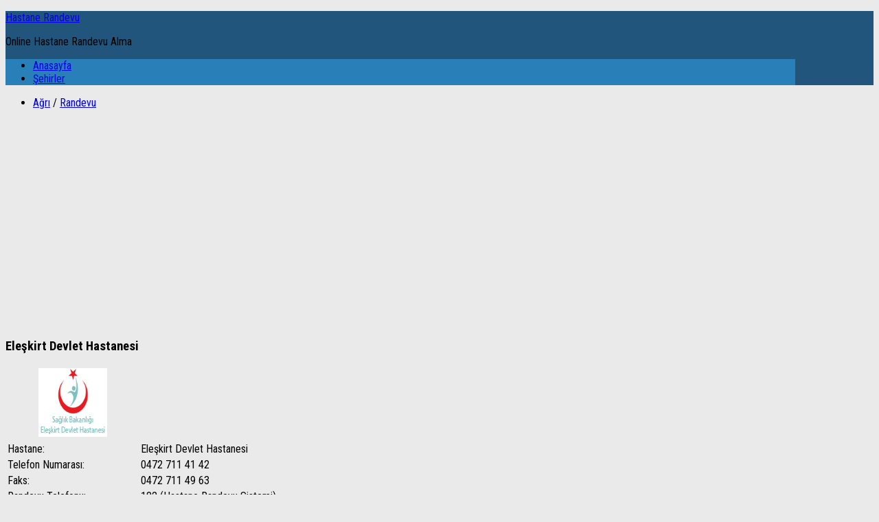

--- FILE ---
content_type: text/html; charset=UTF-8
request_url: https://www.hastanerandevu.com/eleskirt-devlet-hastanesi.html
body_size: 9251
content:
<!DOCTYPE html>
<html class="no-js" lang="tr">

<head>
<meta charset="UTF-8">
<meta name="viewport" content="width=device-width, initial-scale=1.0">
<meta name="google-site-verification" content="_Yodpt_p3zj9cOSZIlfrGdc29_HYPozcQ3NXYtn6N2s" />
<link rel="profile" href="https://gmpg.org/xfn/11">
<link rel="pingback" href="https://www.hastanerandevu.com/xmlrpc.php">
<link rel="shortcut icon" href="https://www.hastanerandevu.com/favicon.ico" />

  <title>Eleşkirt Devlet Hastanesi - Hastane Randevu</title>
<meta name='robots' content='max-image-preview:large' />
<script>document.documentElement.className = document.documentElement.className.replace("no-js","js");</script>

<!-- All in One SEO Pack 2.3.9.2 by Michael Torbert of Semper Fi Web Designob_start_detected [-1,-1] -->
<meta name="description"  content="Eleşkirt Devlet Hastanesi, online randevu ve telefonla randevu, adresi, telefon numarası, iletişim bilgileri, hastane hakkında bilgiler, yorumlar, hastane" />

<link rel="canonical" href="https://www.hastanerandevu.com/eleskirt-devlet-hastanesi.html" />
<!-- /all in one seo pack -->
<link rel='dns-prefetch' href='//maps.googleapis.com' />
<link rel='dns-prefetch' href='//s.w.org' />
<link rel="alternate" type="application/rss+xml" title="Hastane Randevu &raquo; beslemesi" href="https://www.hastanerandevu.com/feed" />
<link rel="alternate" type="application/rss+xml" title="Hastane Randevu &raquo; yorum beslemesi" href="https://www.hastanerandevu.com/comments/feed" />
<link href="//fonts.googleapis.com/css?family=Roboto+Condensed:400,300italic,300,400italic,700&subset=latin,latin-ext" rel="stylesheet" type="text/css">
<link rel="alternate" type="application/rss+xml" title="Hastane Randevu &raquo; Eleşkirt Devlet Hastanesi yorum beslemesi" href="https://www.hastanerandevu.com/eleskirt-devlet-hastanesi.html/feed" />
<script type="text/javascript">
window._wpemojiSettings = {"baseUrl":"https:\/\/s.w.org\/images\/core\/emoji\/13.1.0\/72x72\/","ext":".png","svgUrl":"https:\/\/s.w.org\/images\/core\/emoji\/13.1.0\/svg\/","svgExt":".svg","source":{"concatemoji":"https:\/\/www.hastanerandevu.com\/wp-includes\/js\/wp-emoji-release.min.js?ver=5.9.12"}};
/*! This file is auto-generated */
!function(e,a,t){var n,r,o,i=a.createElement("canvas"),p=i.getContext&&i.getContext("2d");function s(e,t){var a=String.fromCharCode;p.clearRect(0,0,i.width,i.height),p.fillText(a.apply(this,e),0,0);e=i.toDataURL();return p.clearRect(0,0,i.width,i.height),p.fillText(a.apply(this,t),0,0),e===i.toDataURL()}function c(e){var t=a.createElement("script");t.src=e,t.defer=t.type="text/javascript",a.getElementsByTagName("head")[0].appendChild(t)}for(o=Array("flag","emoji"),t.supports={everything:!0,everythingExceptFlag:!0},r=0;r<o.length;r++)t.supports[o[r]]=function(e){if(!p||!p.fillText)return!1;switch(p.textBaseline="top",p.font="600 32px Arial",e){case"flag":return s([127987,65039,8205,9895,65039],[127987,65039,8203,9895,65039])?!1:!s([55356,56826,55356,56819],[55356,56826,8203,55356,56819])&&!s([55356,57332,56128,56423,56128,56418,56128,56421,56128,56430,56128,56423,56128,56447],[55356,57332,8203,56128,56423,8203,56128,56418,8203,56128,56421,8203,56128,56430,8203,56128,56423,8203,56128,56447]);case"emoji":return!s([10084,65039,8205,55357,56613],[10084,65039,8203,55357,56613])}return!1}(o[r]),t.supports.everything=t.supports.everything&&t.supports[o[r]],"flag"!==o[r]&&(t.supports.everythingExceptFlag=t.supports.everythingExceptFlag&&t.supports[o[r]]);t.supports.everythingExceptFlag=t.supports.everythingExceptFlag&&!t.supports.flag,t.DOMReady=!1,t.readyCallback=function(){t.DOMReady=!0},t.supports.everything||(n=function(){t.readyCallback()},a.addEventListener?(a.addEventListener("DOMContentLoaded",n,!1),e.addEventListener("load",n,!1)):(e.attachEvent("onload",n),a.attachEvent("onreadystatechange",function(){"complete"===a.readyState&&t.readyCallback()})),(n=t.source||{}).concatemoji?c(n.concatemoji):n.wpemoji&&n.twemoji&&(c(n.twemoji),c(n.wpemoji)))}(window,document,window._wpemojiSettings);
</script>
<style type="text/css">
img.wp-smiley,
img.emoji {
	display: inline !important;
	border: none !important;
	box-shadow: none !important;
	height: 1em !important;
	width: 1em !important;
	margin: 0 0.07em !important;
	vertical-align: -0.1em !important;
	background: none !important;
	padding: 0 !important;
}
</style>
	<link rel='stylesheet' id='wp-block-library-css'  href='https://www.hastanerandevu.com/wp-includes/css/dist/block-library/style.min.css?ver=5.9.12' type='text/css' media='all' />
<style id='global-styles-inline-css' type='text/css'>
body{--wp--preset--color--black: #000000;--wp--preset--color--cyan-bluish-gray: #abb8c3;--wp--preset--color--white: #ffffff;--wp--preset--color--pale-pink: #f78da7;--wp--preset--color--vivid-red: #cf2e2e;--wp--preset--color--luminous-vivid-orange: #ff6900;--wp--preset--color--luminous-vivid-amber: #fcb900;--wp--preset--color--light-green-cyan: #7bdcb5;--wp--preset--color--vivid-green-cyan: #00d084;--wp--preset--color--pale-cyan-blue: #8ed1fc;--wp--preset--color--vivid-cyan-blue: #0693e3;--wp--preset--color--vivid-purple: #9b51e0;--wp--preset--gradient--vivid-cyan-blue-to-vivid-purple: linear-gradient(135deg,rgba(6,147,227,1) 0%,rgb(155,81,224) 100%);--wp--preset--gradient--light-green-cyan-to-vivid-green-cyan: linear-gradient(135deg,rgb(122,220,180) 0%,rgb(0,208,130) 100%);--wp--preset--gradient--luminous-vivid-amber-to-luminous-vivid-orange: linear-gradient(135deg,rgba(252,185,0,1) 0%,rgba(255,105,0,1) 100%);--wp--preset--gradient--luminous-vivid-orange-to-vivid-red: linear-gradient(135deg,rgba(255,105,0,1) 0%,rgb(207,46,46) 100%);--wp--preset--gradient--very-light-gray-to-cyan-bluish-gray: linear-gradient(135deg,rgb(238,238,238) 0%,rgb(169,184,195) 100%);--wp--preset--gradient--cool-to-warm-spectrum: linear-gradient(135deg,rgb(74,234,220) 0%,rgb(151,120,209) 20%,rgb(207,42,186) 40%,rgb(238,44,130) 60%,rgb(251,105,98) 80%,rgb(254,248,76) 100%);--wp--preset--gradient--blush-light-purple: linear-gradient(135deg,rgb(255,206,236) 0%,rgb(152,150,240) 100%);--wp--preset--gradient--blush-bordeaux: linear-gradient(135deg,rgb(254,205,165) 0%,rgb(254,45,45) 50%,rgb(107,0,62) 100%);--wp--preset--gradient--luminous-dusk: linear-gradient(135deg,rgb(255,203,112) 0%,rgb(199,81,192) 50%,rgb(65,88,208) 100%);--wp--preset--gradient--pale-ocean: linear-gradient(135deg,rgb(255,245,203) 0%,rgb(182,227,212) 50%,rgb(51,167,181) 100%);--wp--preset--gradient--electric-grass: linear-gradient(135deg,rgb(202,248,128) 0%,rgb(113,206,126) 100%);--wp--preset--gradient--midnight: linear-gradient(135deg,rgb(2,3,129) 0%,rgb(40,116,252) 100%);--wp--preset--duotone--dark-grayscale: url('#wp-duotone-dark-grayscale');--wp--preset--duotone--grayscale: url('#wp-duotone-grayscale');--wp--preset--duotone--purple-yellow: url('#wp-duotone-purple-yellow');--wp--preset--duotone--blue-red: url('#wp-duotone-blue-red');--wp--preset--duotone--midnight: url('#wp-duotone-midnight');--wp--preset--duotone--magenta-yellow: url('#wp-duotone-magenta-yellow');--wp--preset--duotone--purple-green: url('#wp-duotone-purple-green');--wp--preset--duotone--blue-orange: url('#wp-duotone-blue-orange');--wp--preset--font-size--small: 13px;--wp--preset--font-size--medium: 20px;--wp--preset--font-size--large: 36px;--wp--preset--font-size--x-large: 42px;}.has-black-color{color: var(--wp--preset--color--black) !important;}.has-cyan-bluish-gray-color{color: var(--wp--preset--color--cyan-bluish-gray) !important;}.has-white-color{color: var(--wp--preset--color--white) !important;}.has-pale-pink-color{color: var(--wp--preset--color--pale-pink) !important;}.has-vivid-red-color{color: var(--wp--preset--color--vivid-red) !important;}.has-luminous-vivid-orange-color{color: var(--wp--preset--color--luminous-vivid-orange) !important;}.has-luminous-vivid-amber-color{color: var(--wp--preset--color--luminous-vivid-amber) !important;}.has-light-green-cyan-color{color: var(--wp--preset--color--light-green-cyan) !important;}.has-vivid-green-cyan-color{color: var(--wp--preset--color--vivid-green-cyan) !important;}.has-pale-cyan-blue-color{color: var(--wp--preset--color--pale-cyan-blue) !important;}.has-vivid-cyan-blue-color{color: var(--wp--preset--color--vivid-cyan-blue) !important;}.has-vivid-purple-color{color: var(--wp--preset--color--vivid-purple) !important;}.has-black-background-color{background-color: var(--wp--preset--color--black) !important;}.has-cyan-bluish-gray-background-color{background-color: var(--wp--preset--color--cyan-bluish-gray) !important;}.has-white-background-color{background-color: var(--wp--preset--color--white) !important;}.has-pale-pink-background-color{background-color: var(--wp--preset--color--pale-pink) !important;}.has-vivid-red-background-color{background-color: var(--wp--preset--color--vivid-red) !important;}.has-luminous-vivid-orange-background-color{background-color: var(--wp--preset--color--luminous-vivid-orange) !important;}.has-luminous-vivid-amber-background-color{background-color: var(--wp--preset--color--luminous-vivid-amber) !important;}.has-light-green-cyan-background-color{background-color: var(--wp--preset--color--light-green-cyan) !important;}.has-vivid-green-cyan-background-color{background-color: var(--wp--preset--color--vivid-green-cyan) !important;}.has-pale-cyan-blue-background-color{background-color: var(--wp--preset--color--pale-cyan-blue) !important;}.has-vivid-cyan-blue-background-color{background-color: var(--wp--preset--color--vivid-cyan-blue) !important;}.has-vivid-purple-background-color{background-color: var(--wp--preset--color--vivid-purple) !important;}.has-black-border-color{border-color: var(--wp--preset--color--black) !important;}.has-cyan-bluish-gray-border-color{border-color: var(--wp--preset--color--cyan-bluish-gray) !important;}.has-white-border-color{border-color: var(--wp--preset--color--white) !important;}.has-pale-pink-border-color{border-color: var(--wp--preset--color--pale-pink) !important;}.has-vivid-red-border-color{border-color: var(--wp--preset--color--vivid-red) !important;}.has-luminous-vivid-orange-border-color{border-color: var(--wp--preset--color--luminous-vivid-orange) !important;}.has-luminous-vivid-amber-border-color{border-color: var(--wp--preset--color--luminous-vivid-amber) !important;}.has-light-green-cyan-border-color{border-color: var(--wp--preset--color--light-green-cyan) !important;}.has-vivid-green-cyan-border-color{border-color: var(--wp--preset--color--vivid-green-cyan) !important;}.has-pale-cyan-blue-border-color{border-color: var(--wp--preset--color--pale-cyan-blue) !important;}.has-vivid-cyan-blue-border-color{border-color: var(--wp--preset--color--vivid-cyan-blue) !important;}.has-vivid-purple-border-color{border-color: var(--wp--preset--color--vivid-purple) !important;}.has-vivid-cyan-blue-to-vivid-purple-gradient-background{background: var(--wp--preset--gradient--vivid-cyan-blue-to-vivid-purple) !important;}.has-light-green-cyan-to-vivid-green-cyan-gradient-background{background: var(--wp--preset--gradient--light-green-cyan-to-vivid-green-cyan) !important;}.has-luminous-vivid-amber-to-luminous-vivid-orange-gradient-background{background: var(--wp--preset--gradient--luminous-vivid-amber-to-luminous-vivid-orange) !important;}.has-luminous-vivid-orange-to-vivid-red-gradient-background{background: var(--wp--preset--gradient--luminous-vivid-orange-to-vivid-red) !important;}.has-very-light-gray-to-cyan-bluish-gray-gradient-background{background: var(--wp--preset--gradient--very-light-gray-to-cyan-bluish-gray) !important;}.has-cool-to-warm-spectrum-gradient-background{background: var(--wp--preset--gradient--cool-to-warm-spectrum) !important;}.has-blush-light-purple-gradient-background{background: var(--wp--preset--gradient--blush-light-purple) !important;}.has-blush-bordeaux-gradient-background{background: var(--wp--preset--gradient--blush-bordeaux) !important;}.has-luminous-dusk-gradient-background{background: var(--wp--preset--gradient--luminous-dusk) !important;}.has-pale-ocean-gradient-background{background: var(--wp--preset--gradient--pale-ocean) !important;}.has-electric-grass-gradient-background{background: var(--wp--preset--gradient--electric-grass) !important;}.has-midnight-gradient-background{background: var(--wp--preset--gradient--midnight) !important;}.has-small-font-size{font-size: var(--wp--preset--font-size--small) !important;}.has-medium-font-size{font-size: var(--wp--preset--font-size--medium) !important;}.has-large-font-size{font-size: var(--wp--preset--font-size--large) !important;}.has-x-large-font-size{font-size: var(--wp--preset--font-size--x-large) !important;}
</style>
<link rel='stylesheet' id='wpgeo-css'  href='https://www.hastanerandevu.com/wp-content/plugins/wp-geo/css/wp-geo.css?ver=3.4' type='text/css' media='all' />
<link rel='stylesheet' id='hueman-main-style-css'  href='https://www.hastanerandevu.com/wp-content/themes/hueman/assets/front/css/main.min.css?ver=3.2.0' type='text/css' media='all' />
<link rel='stylesheet' id='theme-stylesheet-css'  href='https://www.hastanerandevu.com/wp-content/themes/hueman/style.css?ver=3.2.0' type='text/css' media='all' />
<link rel='stylesheet' id='hueman-font-awesome-css'  href='https://www.hastanerandevu.com/wp-content/themes/hueman/assets/front/css/font-awesome.min.css?ver=3.2.0' type='text/css' media='all' />
<script type='text/javascript' src='https://www.hastanerandevu.com/wp-includes/js/jquery/jquery.min.js?ver=3.6.0' id='jquery-core-js'></script>
<script type='text/javascript' src='https://www.hastanerandevu.com/wp-includes/js/jquery/jquery-migrate.min.js?ver=3.3.2' id='jquery-migrate-js'></script>
<script type='text/javascript' src='https://www.hastanerandevu.com/wp-content/plugins/wp-geo/js/tooltip.js?ver=3.4' id='wpgeo_tooltip-js'></script>
<script type='text/javascript' src='https://www.hastanerandevu.com/wp-content/plugins/wp-geo/js/wp-geo.v3.js?ver=3.4' id='wpgeo-js'></script>
<script type='text/javascript' src='//maps.googleapis.com/maps/api/js?language=tr&sensor=false&key=AIzaSyCTLBSVNvNgj8N7eXy9uCIYQHC7UqTUdu0&ver=3.4' id='googlemaps3-js'></script>
<link rel="https://api.w.org/" href="https://www.hastanerandevu.com/wp-json/" /><link rel="alternate" type="application/json" href="https://www.hastanerandevu.com/wp-json/wp/v2/posts/876" /><link rel="EditURI" type="application/rsd+xml" title="RSD" href="https://www.hastanerandevu.com/xmlrpc.php?rsd" />
<link rel="wlwmanifest" type="application/wlwmanifest+xml" href="https://www.hastanerandevu.com/wp-includes/wlwmanifest.xml" /> 
<meta name="generator" content="WordPress 5.9.12" />
<link rel='shortlink' href='https://www.hastanerandevu.com/?p=876' />
<link rel="alternate" type="application/json+oembed" href="https://www.hastanerandevu.com/wp-json/oembed/1.0/embed?url=https%3A%2F%2Fwww.hastanerandevu.com%2Feleskirt-devlet-hastanesi.html" />
<link rel="alternate" type="text/xml+oembed" href="https://www.hastanerandevu.com/wp-json/oembed/1.0/embed?url=https%3A%2F%2Fwww.hastanerandevu.com%2Feleskirt-devlet-hastanesi.html&#038;format=xml" />
<meta name="geo.position" content="39.801407;42.676508" /><meta name="ICBM" content="39.801407,42.676508" />
			<script type="text/javascript">
			//<![CDATA[

			// WP Geo default settings
			var wpgeo_w = '100%';
			var wpgeo_h = '300px';
			var wpgeo_type = 'G_NORMAL_MAP';
			var wpgeo_zoom = 16;
			var wpgeo_controls = 'GLargeMapControl3D';
			var wpgeo_controltypes = 'G_NORMAL_MAP,G_SATELLITE_MAP,G_HYBRID_MAP,G_PHYSICAL_MAP';
			var wpgeo_scale = 'N';
			var wpgeo_overview = 'N';

			//]]>
			</script>
			
			<script type="text/javascript">
			//<![CDATA[
			// ----- WP Geo Marker Icons -----
			var wpgeo_icon_large = wpgeo_createIcon(20, 34, 10, 34, 'https://www.hastanerandevu.com/wp-content/uploads/wp-geo/markers/large-marker.png', 'https://www.hastanerandevu.com/wp-content/uploads/wp-geo/markers/large-marker-shadow.png');var wpgeo_icon_small = wpgeo_createIcon(10, 17, 5, 17, 'https://www.hastanerandevu.com/wp-content/uploads/wp-geo/markers/small-marker.png', 'https://www.hastanerandevu.com/wp-content/uploads/wp-geo/markers/small-marker-shadow.png');var wpgeo_icon_dot = wpgeo_createIcon(8, 8, 3, 6, 'https://www.hastanerandevu.com/wp-content/uploads/wp-geo/markers/dot-marker.png', 'https://www.hastanerandevu.com/wp-content/uploads/wp-geo/markers/dot-marker-shadow.png');
			//]]>
			</script>
			<!--[if lt IE 9]>
<script src="https://www.hastanerandevu.com/wp-content/themes/hueman/assets/front/js/ie/html5shiv-printshiv.min.js"></script>
<script src="https://www.hastanerandevu.com/wp-content/themes/hueman/assets/front/js/ie/selectivizr.js"></script>
<![endif]-->
<style type="text/css">
/* Dynamic CSS: For no styles in head, copy and put the css below in your child theme's style.css, disable dynamic styles */
body { font-family: "Roboto Condensed", Arial, sans-serif; }
.container-inner { max-width: 1150px; }

.s2 .post-nav li a:hover i,
.s2 .widget_rss ul li a,
.s2 .widget_calendar a,
.s2 .alx-tab .tab-item-category a,
.s2 .alx-posts .post-item-category a,
.s2 .alx-tab li:hover .tab-item-title a,
.s2 .alx-tab li:hover .tab-item-comment a,
.s2 .alx-posts li:hover .post-item-title a { color: #1e73be; }

.s2 .sidebar-top,
.s2 .sidebar-toggle,
.post-comments,
.jp-play-bar,
.jp-volume-bar-value,
.s2 .widget_calendar caption { background-color: #1e73be; }

.s2 .alx-tabs-nav li.active a { border-bottom-color: #1e73be; }
.post-comments span:before { border-right-color: #1e73be; }
        

.search-expand,
#nav-topbar.nav-container { background-color: #2980b9; }
@media only screen and (min-width: 720px) {
  #nav-topbar .nav ul { background-color: #2980b9; }
}
        

#header { background-color: #21557c; }
@media only screen and (min-width: 720px) {
  #nav-header .nav ul { background-color: #21557c; }
}
        

#nav-header.nav-container { background-color: #2980b9; }
@media only screen and (min-width: 720px) {
  #nav-header .nav ul { background-color: #2980b9; }
}
        
body { background-color: #eaeaea; }
</style>

<!-- Google tag (gtag.js) -->
<script async src="https://www.googletagmanager.com/gtag/js?id=G-MQLG17D8VL"></script>
<script>
  window.dataLayer = window.dataLayer || [];
  function gtag(){dataLayer.push(arguments);}
  gtag('js', new Date());

  gtag('config', 'G-MQLG17D8VL');
</script>

</head>

<body data-rsssl=1 class="post-template-default single single-post postid-876 single-format-standard col-2cl full-width chrome">

<div id="wrapper">
    <header id="header">
    
    <div class="container group">
      <div class="container-inner">
                
          <div class="group pad">
            <p class="site-title"><a href="https://www.hastanerandevu.com/" rel="home">Hastane Randevu</a></p>
            <p class="site-description">Online Hastane Randevu Alma</p>
                          <div id="header-widgets">
                              </div><!--/#header-ads-->
            
          </div>

        
                  <nav class="nav-container group" id="nav-header">
            <div class="nav-toggle"><i class="fa fa-bars"></i></div>
            <div class="nav-text"><!-- put your mobile menu text here --></div>
            <div class="nav-wrap container"><ul id="menu-ana-menu" class="nav container-inner group"><li id="menu-item-2808" class="menu-item menu-item-type-custom menu-item-object-custom menu-item-home menu-item-2808"><a href="https://www.hastanerandevu.com">Anasayfa</a></li>
<li id="menu-item-3220" class="menu-item menu-item-type-taxonomy menu-item-object-category current-post-ancestor menu-item-3220"><a href="https://www.hastanerandevu.com/sehirler">Şehirler</a></li>
</ul></div>
          </nav><!--/#nav-header-->
        
      </div><!--/.container-inner-->
    </div><!--/.container-->

  </header><!--/#header-->
    <div class="container" id="page">
    <div class="container-inner">
            <div class="main">
        <div class="main-inner group">
          
<section class="content">

	<div class="page-title pad group">

			<ul class="meta-single group">
			<li class="category"><a href="https://www.hastanerandevu.com/sehirler/agri" rel="category tag">Ağrı</a> <span>/</span> <a href="https://www.hastanerandevu.com/randevu" rel="category tag">Randevu</a></li>
					</ul>

	
</div><!--/.page-title-->
	<div class="pad group">

					<article class="post-876 post type-post status-publish format-standard hentry category-agri category-randevu">
				<div class="post-inner group">

<script async src="//pagead2.googlesyndication.com/pagead/js/adsbygoogle.js"></script>
<!-- HastaneRandevu.com / Üst Esnek -->
<ins class="adsbygoogle"
     style="display:block"
     data-ad-client="ca-pub-1715109956050364"
     data-ad-slot="7663897175"
     data-ad-format="auto"></ins>
<script>
(adsbygoogle = window.adsbygoogle || []).push({});
</script>
<br>
					<h1 class="post-title entry-title">Eleşkirt Devlet Hastanesi</h1>

					
					<div class="clear"></div>

					<div class="entry themeform">
						<div class="entry-inner">


<table>
<tbody>
<th>				<img src="https://www.hastanerandevu.com/wp-content/uploads/2013/06/eleskirt-devlet-hastanesi-logo.jpg" width="100" height="100" alt="Eleşkirt Devlet Hastanesi logo" />
				</th>
<tr>
<td width="190">Hastane:</td>
<td width="405">Eleşkirt Devlet Hastanesi</td>
</tr>
<tr>
<td width="190">Telefon Numarası:</td>
<td width="405">0472 711 41 42</td>
</tr>
<tr>
<td width="190">Faks:</td>
<td width="405">0472 711 49 63</td>
</tr>
<tr>
<td width="190">Randevu Telefonu:</td>
<td width="405">182 (Hastane Randevu Sistemi)</td>
</tr>
<tr>
<td width="190">Adres:</td>
<td width="405">İstiklal Mahallesi, Hükümet Konağı Arkası<br>Eleşkirt / Ağrı</td>
</tr>
<tr>
<td width="190">İnternet Sitesi:</td>
<td width="405"><a href="http://www.eleskirtdh.gov.tr" itemprop="url" target="_blank" rel="nofollow">http://www.eleskirtdh.gov.tr</a></td>
</tr>
<tr>
<td width="190">Online Randevu:</td>
<td width="405"><a href="http://hastanerandevu.gov.tr/Vatandas/index.jsp?saglikKurumuHastaneKodu=5947" target="_blank" title="Randevu al" rel="nofollow">Hastaneye Online Randevu Al</a></td>
</tr>
<tr>
<td width="190">Sponsor Bağlantılar:</td>
<td width="405"><br><script async src="//pagead2.googlesyndication.com/pagead/js/adsbygoogle.js"></script>
<!-- HastaneRandevu.com / Mesaj Kare -->
<ins class="adsbygoogle"
     style="display:inline-block;width:300px;height:250px"
     data-ad-client="ca-pub-1715109956050364"
     data-ad-slot="8046028798"></ins>
<script>
(adsbygoogle = window.adsbygoogle || []).push({});
</script></td>
</tr>
<tr>
<td width="190">E-Posta:</td>
<td width="405">agridhs3@saglik.gov.tr</td>
</tr>
</tbody>
</table>

<h3>Açıklamalar</h3>
<p>Eleşkirt Devlet Hastanesi, online randevu ve telefonla randevu, adresi, telefon numarası, iletişim bilgileri, hastane hakkında bilgiler, yorumlar, hastane haritası</p>
<p>Eleşkirt Devlet Hastanesine sitemizden;</p>
<p>online randevu ve telefondan randevu almayı görebilir,<br />
laboratuvar tahlil sonuçlarınızı öğrenebilir,<br />
hastane adresinin nerede olduğunu harita üzerinde detaylı görebilir,<br />
telefon, faks ve diğer iletişim bilgilerini bulabilir,<br />
hastane resmi web sitesinin linkini bulabilir,<br />
hastaneyle iletişime geçebileceğiniz e-mail adresini bulabilir,<br />
hastanede yer alan branşların listesini bulabilir,<br />
hastane hakkındaki görüş ve yorumları okuyabilir, dilerseniz sizde hastane hakkında yorum yazabilirsiniz.</p>
<br>
<script async src="//pagead2.googlesyndication.com/pagead/js/adsbygoogle.js"></script>
<!-- HastaneRandevu.com / Mesaj Esnek Bağlantılar -->
<ins class="adsbygoogle"
     style="display:block"
     data-ad-client="ca-pub-1715109956050364"
     data-ad-slot="1504671170"
     data-ad-format="link"></ins>
<script>
(adsbygoogle = window.adsbygoogle || []).push({});
</script>
<br>
<h3>Harita</h3>
<div class="map-responsive">
<p><iframe width="650" height="250" frameborder="0" style="border:0" src="https://www.google.com/maps/embed/v1/place?key=
AIzaSyCDOAsHd1Zw0O_9dyCCORKiCKedV8CFqco&q=39.801407,42.676508" allowfullscreen></iframe></p>
</div>

<h3>Hastanedeki Klinikler</h3>

<ul>
	<li>Aile Hekimliği</li>
	<li>Çocuk Sağlığı Ve Hastalıkları</li>
	<li>Genel Diş Polikliniği</li>
	<li>İç Hastalıkları (Dahiliye)</li>
	<li>Kadın Hastalıkları ve Doğum</li>
</ul>							<nav class="pagination group">
                              </nav><!--/.pagination-->
						</div>

            
						<div class="clear"></div>
					</div><!--/.entry-->

				</div><!--/.post-inner-->
			</article><!--/.post-->
		
		<div class="clear"></div>

		
		

	</div><!--/.pad-->

</section><!--/.content-->


	<div class="sidebar s1">

		<a class="sidebar-toggle" title="Kenar Çubuğu'nu genişlet"><i class="fa icon-sidebar-toggle"></i></a>

		<div class="sidebar-content">

			  			<div class="sidebar-top group">
          <p>&nbsp;</p>
            			</div>
			
				<ul class="post-nav group">
		<li class="next"><a href="https://www.hastanerandevu.com/dinar-devlet-hastanesi.html" rel="next"><i class="fa fa-chevron-right"></i><strong>Sonraki yazı</strong> <span>Dinar Devlet Hastanesi</span></a></li>
		<li class="previous"><a href="https://www.hastanerandevu.com/agri-devlet-hastanesi.html" rel="prev"><i class="fa fa-chevron-left"></i><strong>Önceki yazı</strong> <span>Ağrı Devlet Hastanesi</span></a></li>
	</ul>

			
			<div id="search-2" class="widget widget_search"><form method="get" class="searchform themeform" action="https://www.hastanerandevu.com/">
	<div>
		<input type="text" class="search" name="s" onblur="if(this.value=='')this.value='Arama yapmak için tıklayın';" onfocus="if(this.value=='Arama yapmak için tıklayın')this.value='';" value="Arama yapmak için tıklayın" />
	</div>
</form></div>
		<div id="recent-posts-2" class="widget widget_recent_entries">
		<h3 class="widget-title">Son Yazılar</h3>
		<ul>
											<li>
					<a href="https://www.hastanerandevu.com/golcuk-agiz-ve-dis-sagligi-merkezi.html">Gölcük Ağız ve Diş Sağlığı Merkezi</a>
									</li>
											<li>
					<a href="https://www.hastanerandevu.com/kurtkoy-semt-poliklinigi.html">Kurtköy Semt Polikliniği</a>
									</li>
											<li>
					<a href="https://www.hastanerandevu.com/kaynarca-semt-poliklinigi.html">Kaynarca Semt Polikliniği</a>
									</li>
											<li>
					<a href="https://www.hastanerandevu.com/ankara-etlik-sehir-hastanesi.html">Ankara Etlik Şehir Hastanesi</a>
									</li>
											<li>
					<a href="https://www.hastanerandevu.com/gaziosmanpasa-fizik-tedavi-rehabilitasyon-egitim-ve-arastirma-hastanesi.html">Gaziosmanpaşa Fizik Tedavi Rehabilitasyon Eğitim ve Araştırma Hastanesi</a>
									</li>
					</ul>

		</div><div id="categories-3" class="widget widget_categories"><h3 class="widget-title">Kategoriler</h3><form action="https://www.hastanerandevu.com" method="get"><label class="screen-reader-text" for="cat">Kategoriler</label><select  name='cat' id='cat' class='postform' >
	<option value='-1'>Kategori seçin</option>
	<option class="level-0" value="2996">Adana</option>
	<option class="level-0" value="2997">Adıyaman</option>
	<option class="level-0" value="2998">Afyonkarahisar</option>
	<option class="level-0" value="2999">Ağrı</option>
	<option class="level-0" value="3061">Aksaray</option>
	<option class="level-0" value="3000">Amasya</option>
	<option class="level-0" value="2993">Ankara</option>
	<option class="level-0" value="3001">Antalya</option>
	<option class="level-0" value="3068">Ardahan</option>
	<option class="level-0" value="3002">Artvin</option>
	<option class="level-0" value="3003">Aydın</option>
	<option class="level-0" value="3004">Balıkesir</option>
	<option class="level-0" value="3067">Bartın</option>
	<option class="level-0" value="3065">Batman</option>
	<option class="level-0" value="3062">Bayburt</option>
	<option class="level-0" value="3005">Bilecik</option>
	<option class="level-0" value="3006">Bingöl</option>
	<option class="level-0" value="3007">Bitlis</option>
	<option class="level-0" value="3008">Bolu</option>
	<option class="level-0" value="3009">Burdur</option>
	<option class="level-0" value="3010">Bursa</option>
	<option class="level-0" value="3011">Çanakkale</option>
	<option class="level-0" value="3012">Çankırı</option>
	<option class="level-0" value="3013">Çorum</option>
	<option class="level-0" value="3014">Denizli</option>
	<option class="level-0" value="3015">Diyarbakır</option>
	<option class="level-0" value="3074">Düzce</option>
	<option class="level-0" value="3016">Edirne</option>
	<option class="level-0" value="3017">Elazığ</option>
	<option class="level-0" value="3018">Erzincan</option>
	<option class="level-0" value="3019">Erzurum</option>
	<option class="level-0" value="3020">Eskişehir</option>
	<option class="level-0" value="3021">Gaziantep</option>
	<option class="level-0" value="3022">Giresun</option>
	<option class="level-0" value="3023">Gümüşhane</option>
	<option class="level-0" value="3024">Hakkâri</option>
	<option class="level-0" value="3025">Hatay</option>
	<option class="level-0" value="3069">Iğdır</option>
	<option class="level-0" value="3026">Isparta</option>
	<option class="level-0" value="2994">İstanbul</option>
	<option class="level-0" value="3028">İzmir</option>
	<option class="level-0" value="3039">Kahramanmaraş</option>
	<option class="level-0" value="3071">Karabük</option>
	<option class="level-0" value="3063">Karaman</option>
	<option class="level-0" value="3029">Kars</option>
	<option class="level-0" value="3030">Kastamonu</option>
	<option class="level-0" value="3031">Kayseri</option>
	<option class="level-0" value="3072">Kilis</option>
	<option class="level-0" value="3064">Kırıkkale</option>
	<option class="level-0" value="3032">Kırklareli</option>
	<option class="level-0" value="3033">Kırşehir</option>
	<option class="level-0" value="3034">Kocaeli</option>
	<option class="level-0" value="3035">Konya</option>
	<option class="level-0" value="3036">Kütahya</option>
	<option class="level-0" value="3037">Malatya</option>
	<option class="level-0" value="3038">Manisa</option>
	<option class="level-0" value="3040">Mardin</option>
	<option class="level-0" value="3027">Mersin</option>
	<option class="level-0" value="3041">Muğla</option>
	<option class="level-0" value="3042">Muş</option>
	<option class="level-0" value="3043">Nevşehir</option>
	<option class="level-0" value="3044">Niğde</option>
	<option class="level-0" value="3045">Ordu</option>
	<option class="level-0" value="3073">Osmaniye</option>
	<option class="level-0" value="3075">Randevu</option>
	<option class="level-0" value="3046">Rize</option>
	<option class="level-0" value="3047">Sakarya</option>
	<option class="level-0" value="3048">Samsun</option>
	<option class="level-0" value="3056">Şanlıurfa</option>
	<option class="level-0" value="3049">Siirt</option>
	<option class="level-0" value="3050">Sinop</option>
	<option class="level-0" value="3051">Sivas</option>
	<option class="level-0" value="3066">Şırnak</option>
	<option class="level-0" value="3052">Tekirdağ</option>
	<option class="level-0" value="3053">Tokat</option>
	<option class="level-0" value="3054">Trabzon</option>
	<option class="level-0" value="3055">Tunceli</option>
	<option class="level-0" value="3057">Uşak</option>
	<option class="level-0" value="3058">Van</option>
	<option class="level-0" value="3070">Yalova</option>
	<option class="level-0" value="3059">Yozgat</option>
	<option class="level-0" value="3060">Zonguldak</option>
</select>
</form>
<script type="text/javascript">
/* <![CDATA[ */
(function() {
	var dropdown = document.getElementById( "cat" );
	function onCatChange() {
		if ( dropdown.options[ dropdown.selectedIndex ].value > 0 ) {
			dropdown.parentNode.submit();
		}
	}
	dropdown.onchange = onCatChange;
})();
/* ]]> */
</script>

			</div>
		</div><!--/.sidebar-content-->

	</div><!--/.sidebar-->

	

        </div><!--/.main-inner-->
      </div><!--/.main-->
    </div><!--/.container-inner-->
  </div><!--/.container-->
    <footer id="footer">

                    
    
    
    <section class="container" id="footer-bottom">
      <div class="container-inner">

        <a id="back-to-top" href="#"><i class="fa fa-angle-up"></i></a>

        <div class="pad group">

          <div class="grid one-half">
                        
            <div id="copyright">
                              <p>Hastane Randevu &copy; 2026. Her hakkı saklıdır.</p>
                          </div><!--/#copyright-->

            
          </div>

          <div class="grid one-half last">
                      </div>

        </div><!--/.pad-->

      </div><!--/.container-inner-->
    </section><!--/.container-->

  </footer><!--/#footer-->

</div><!--/#wrapper-->


				<script type="text/javascript">
				//<![CDATA[
				function wpgeo_render_maps() {
					
					if (document.getElementById("wpgeo_map_876_1")) {
						var bounds = new google.maps.LatLngBounds();
						var mapOptions = {
							center             : new google.maps.LatLng(39.801407,42.676508),
							zoom               : 15,
							mapTypeId          : google.maps.MapTypeId.ROADMAP,
							mapTypeControl     : 1,
							mapTypeControlOptions : {
								mapTypeIds : [google.maps.MapTypeId.ROADMAP, google.maps.MapTypeId.SATELLITE, google.maps.MapTypeId.HYBRID, google.maps.MapTypeId.TERRAIN]
							},
							streetViewControl  : 0,
							scaleControl       : 0,
							overviewMapControl : 0,
							overviewMapControlOptions : {
								opened : 0
							},
							panControl         : 1,
							zoomControl        : 1,
							zoomControlOptions : {
								
							},
							scrollwheel        : false
						};
						wpgeo_map_876_1 = new google.maps.Map(document.getElementById("wpgeo_map_876_1"), mapOptions);
						
						// Add the markers and polylines
						var marker_0_wpgeo_map_876_1 = new google.maps.Marker({ position:new google.maps.LatLng(39.801407,42.676508), map:wpgeo_map_876_1, icon: wpgeo_icon_large });
google.maps.event.addListener(marker_0_wpgeo_map_876_1, "click", function() {
						window.location.href = "https://www.hastanerandevu.com/eleskirt-devlet-hastanesi.html";
					});
					
					var tooltip_0_wpgeo_map_876_1 = new Tooltip(marker_0_wpgeo_map_876_1, 'Eleşkirt Devlet Hastanesi');
					google.maps.event.addListener(marker_0_wpgeo_map_876_1, "mouseover", function() {
						tooltip_0_wpgeo_map_876_1.show();
					});
					google.maps.event.addListener(marker_0_wpgeo_map_876_1, "mouseout", function() {
						tooltip_0_wpgeo_map_876_1.hide();
					});
					bounds.extend(new google.maps.LatLng(39.801407,42.676508));

						
						
						
						
						
					}
					
				}
				google.maps.event.addDomListener(window, "load", wpgeo_render_maps);
				//]]>
				</script><script type='text/javascript' src='https://www.hastanerandevu.com/wp-includes/js/underscore.min.js?ver=1.13.1' id='underscore-js'></script>
<script type='text/javascript' id='hu-front-scripts-js-extra'>
/* <![CDATA[ */
var HUParams = {"_disabled":[],"SmoothScroll":{"Enabled":true,"Options":{"touchpadSupport":false}},"centerAllImg":"1","timerOnScrollAllBrowsers":"1","extLinksStyle":null,"extLinksTargetExt":null,"extLinksSkipSelectors":{"classes":["btn","button"],"ids":[]},"imgSmartLoadEnabled":null,"imgSmartLoadOpts":{"parentSelectors":[".container .content",".container .sidebar","#footer","#header-widgets"],"opts":{"excludeImg":[".tc-holder-img"]}},"goldenRatio":"1.618","gridGoldenRatioLimit":"350"};
/* ]]> */
</script>
<script type='text/javascript' src='https://www.hastanerandevu.com/wp-content/themes/hueman/assets/front/js/scripts.min.js?ver=3.2.0' id='hu-front-scripts-js'></script>
<script type='text/javascript' src='https://www.hastanerandevu.com/wp-includes/js/comment-reply.min.js?ver=5.9.12' id='comment-reply-js'></script>
<!--[if lt IE 9]>
<script src="https://www.hastanerandevu.com/wp-content/themes/hueman/assets/front/js/ie/respond.js"></script>
<![endif]-->
</body>
</html>


--- FILE ---
content_type: text/html; charset=utf-8
request_url: https://www.google.com/recaptcha/api2/aframe
body_size: 266
content:
<!DOCTYPE HTML><html><head><meta http-equiv="content-type" content="text/html; charset=UTF-8"></head><body><script nonce="BMM9GgpJNpd_H4x2sUaClg">/** Anti-fraud and anti-abuse applications only. See google.com/recaptcha */ try{var clients={'sodar':'https://pagead2.googlesyndication.com/pagead/sodar?'};window.addEventListener("message",function(a){try{if(a.source===window.parent){var b=JSON.parse(a.data);var c=clients[b['id']];if(c){var d=document.createElement('img');d.src=c+b['params']+'&rc='+(localStorage.getItem("rc::a")?sessionStorage.getItem("rc::b"):"");window.document.body.appendChild(d);sessionStorage.setItem("rc::e",parseInt(sessionStorage.getItem("rc::e")||0)+1);localStorage.setItem("rc::h",'1769901262860');}}}catch(b){}});window.parent.postMessage("_grecaptcha_ready", "*");}catch(b){}</script></body></html>